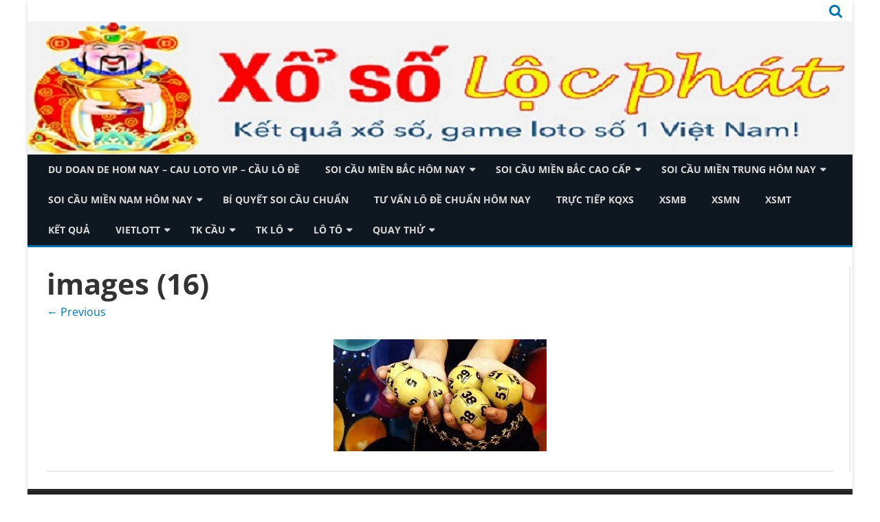

--- FILE ---
content_type: text/html; charset=utf-8
request_url: https://dudoanxsmbdep.com/bong-lo-de-cach-danh-de-dua-vao-bong-am-duong/images-16/
body_size: 7910
content:
<!DOCTYPE html><html lang="vi"><head><meta charset="UTF-8" /><meta name="viewport" content="width=device-width" /><link rel="profile" href="https://gmpg.org/xfn/11" /><link rel="pingback" href="https://dudoanxsmbdep.com/xmlrpc.php" /><meta name='robots' content='index, follow, max-image-preview:large, max-snippet:-1, max-video-preview:-1' /><link type="text/css" media="all" href="https://dudoanxsmbdep.com/wp-content/cache/breeze-minification/css/breeze_3a0c74ece21a242618e32db00e1a85aa.css" rel="stylesheet" /><title>images (16)</title><meta name="description" content="images (16) du doan de hom nay - cau loto vip - c&#7847;u l&ocirc; &#273;&#7873;" /><link rel="canonical" href="https://dudoanxsmbdep.com/bong-lo-de-cach-danh-de-dua-vao-bong-am-duong/images-16/" /><meta property="og:locale" content="vi_VN" /><meta property="og:type" content="article" /><meta property="og:title" content="images (16)" /><meta property="og:description" content="images (16) du doan de hom nay - cau loto vip - c&#7847;u l&ocirc; &#273;&#7873;" /><meta property="og:url" content="https://dudoanxsmbdep.com/bong-lo-de-cach-danh-de-dua-vao-bong-am-duong/images-16/" /><meta property="og:site_name" content="du doan de hom nay - cau loto vip - c&#7847;u l&ocirc; &#273;&#7873;" /><meta property="og:image" content="https://dudoanxsmbdep.com/bong-lo-de-cach-danh-de-dua-vao-bong-am-duong/images-16" /><meta property="og:image:width" content="310" /><meta property="og:image:height" content="163" /><meta property="og:image:type" content="image/jpeg" /><meta name="twitter:card" content="summary_large_image" /> <script type="application/ld+json" class="yoast-schema-graph">{"@context":"https://schema.org","@graph":[{"@type":"WebPage","@id":"https://dudoanxsmbdep.com/bong-lo-de-cach-danh-de-dua-vao-bong-am-duong/images-16/","url":"https://dudoanxsmbdep.com/bong-lo-de-cach-danh-de-dua-vao-bong-am-duong/images-16/","name":"images (16)","isPartOf":{"@id":"https://soicaurongbachkim.top/#website"},"primaryImageOfPage":{"@id":"https://dudoanxsmbdep.com/bong-lo-de-cach-danh-de-dua-vao-bong-am-duong/images-16/#primaryimage"},"image":{"@id":"https://dudoanxsmbdep.com/bong-lo-de-cach-danh-de-dua-vao-bong-am-duong/images-16/#primaryimage"},"thumbnailUrl":"https://dudoanxsmbdep.com/wp-content/uploads/2025/03/images-16.jpg","datePublished":"2025-06-10T09:53:19+00:00","dateModified":"2025-06-10T09:53:19+00:00","description":"images (16) du doan de hom nay - cau loto vip - c&#7847;u l&ocirc; &#273;&#7873;","breadcrumb":{"@id":"https://dudoanxsmbdep.com/bong-lo-de-cach-danh-de-dua-vao-bong-am-duong/images-16/#breadcrumb"},"inLanguage":"vi","potentialAction":[{"@type":"ReadAction","target":["https://dudoanxsmbdep.com/bong-lo-de-cach-danh-de-dua-vao-bong-am-duong/images-16/"]}]},{"@type":"ImageObject","inLanguage":"vi","@id":"https://dudoanxsmbdep.com/bong-lo-de-cach-danh-de-dua-vao-bong-am-duong/images-16/#primaryimage","url":"https://dudoanxsmbdep.com/wp-content/uploads/2025/03/images-16.jpg","contentUrl":"https://dudoanxsmbdep.com/wp-content/uploads/2025/03/images-16.jpg","width":310,"height":163},{"@type":"BreadcrumbList","@id":"https://dudoanxsmbdep.com/bong-lo-de-cach-danh-de-dua-vao-bong-am-duong/images-16/#breadcrumb","itemListElement":[{"@type":"ListItem","position":1,"name":"Home","item":"https://soicaurongbachkim.top/"},{"@type":"ListItem","position":2,"name":"B&oacute;ng L&ocirc; &#272;&#7873; &ndash; C&aacute;ch &#272;&aacute;nh &#272;&#7873; D&#7921;a V&agrave;o B&oacute;ng &Acirc;m D&#432;&#417;ng","item":"https://dudoanxsmbdep.com/bong-lo-de-cach-danh-de-dua-vao-bong-am-duong/"},{"@type":"ListItem","position":3,"name":"images (16)"}]},{"@type":"WebSite","@id":"https://soicaurongbachkim.top/#website","url":"https://soicaurongbachkim.top/","name":"du doan de hom nay - cau loto vip - c&#7847;u l&ocirc; &#273;&#7873;","description":"du doan de hom nay - cau loto vip - c&#7847;u l&ocirc; &#273;&#7873;","potentialAction":[{"@type":"SearchAction","target":{"@type":"EntryPoint","urlTemplate":"https://soicaurongbachkim.top/?s={search_term_string}"},"query-input":"required name=search_term_string"}],"inLanguage":"vi"}]}</script> <link rel='dns-prefetch' href='//fonts.googleapis.com' /><link href='https://fonts.gstatic.com' crossorigin rel='preconnect' /><link rel="alternate" type="application/rss+xml" title="D&ograve;ng th&ocirc;ng tin du doan de hom nay - cau loto vip - c&#7847;u l&ocirc; &#273;&#7873; &raquo;" href="https://dudoanxsmbdep.com/feed/" /><link rel="alternate" type="application/rss+xml" title="D&ograve;ng ph&#7843;n h&#7891;i du doan de hom nay - cau loto vip - c&#7847;u l&ocirc; &#273;&#7873; &raquo;" href="https://dudoanxsmbdep.com/comments/feed/" /> <script type="text/javascript">/*  */
window._wpemojiSettings = {"baseUrl":"https:\/\/s.w.org\/images\/core\/emoji\/14.0.0\/72x72\/","ext":".png","svgUrl":"https:\/\/s.w.org\/images\/core\/emoji\/14.0.0\/svg\/","svgExt":".svg","source":{"concatemoji":"https:\/\/dudoanxsmbdep.com\/wp-includes\/js\/wp-emoji-release.min.js?ver=6.4.7"}};
/*! This file is auto-generated */
!function(i,n){var o,s,e;function c(e){try{var t={supportTests:e,timestamp:(new Date).valueOf()};sessionStorage.setItem(o,JSON.stringify(t))}catch(e){}}function p(e,t,n){e.clearRect(0,0,e.canvas.width,e.canvas.height),e.fillText(t,0,0);var t=new Uint32Array(e.getImageData(0,0,e.canvas.width,e.canvas.height).data),r=(e.clearRect(0,0,e.canvas.width,e.canvas.height),e.fillText(n,0,0),new Uint32Array(e.getImageData(0,0,e.canvas.width,e.canvas.height).data));return t.every(function(e,t){return e===r[t]})}function u(e,t,n){switch(t){case"flag":return n(e,"\ud83c\udff3\ufe0f\u200d\u26a7\ufe0f","\ud83c\udff3\ufe0f\u200b\u26a7\ufe0f")?!1:!n(e,"\ud83c\uddfa\ud83c\uddf3","\ud83c\uddfa\u200b\ud83c\uddf3")&&!n(e,"\ud83c\udff4\udb40\udc67\udb40\udc62\udb40\udc65\udb40\udc6e\udb40\udc67\udb40\udc7f","\ud83c\udff4\u200b\udb40\udc67\u200b\udb40\udc62\u200b\udb40\udc65\u200b\udb40\udc6e\u200b\udb40\udc67\u200b\udb40\udc7f");case"emoji":return!n(e,"\ud83e\udef1\ud83c\udffb\u200d\ud83e\udef2\ud83c\udfff","\ud83e\udef1\ud83c\udffb\u200b\ud83e\udef2\ud83c\udfff")}return!1}function f(e,t,n){var r="undefined"!=typeof WorkerGlobalScope&&self instanceof WorkerGlobalScope?new OffscreenCanvas(300,150):i.createElement("canvas"),a=r.getContext("2d",{willReadFrequently:!0}),o=(a.textBaseline="top",a.font="600 32px Arial",{});return e.forEach(function(e){o[e]=t(a,e,n)}),o}function t(e){var t=i.createElement("script");t.src=e,t.defer=!0,i.head.appendChild(t)}"undefined"!=typeof Promise&&(o="wpEmojiSettingsSupports",s=["flag","emoji"],n.supports={everything:!0,everythingExceptFlag:!0},e=new Promise(function(e){i.addEventListener("DOMContentLoaded",e,{once:!0})}),new Promise(function(t){var n=function(){try{var e=JSON.parse(sessionStorage.getItem(o));if("object"==typeof e&&"number"==typeof e.timestamp&&(new Date).valueOf()<e.timestamp+604800&&"object"==typeof e.supportTests)return e.supportTests}catch(e){}return null}();if(!n){if("undefined"!=typeof Worker&&"undefined"!=typeof OffscreenCanvas&&"undefined"!=typeof URL&&URL.createObjectURL&&"undefined"!=typeof Blob)try{var e="postMessage("+f.toString()+"("+[JSON.stringify(s),u.toString(),p.toString()].join(",")+"));",r=new Blob([e],{type:"text/javascript"}),a=new Worker(URL.createObjectURL(r),{name:"wpTestEmojiSupports"});return void(a.onmessage=function(e){c(n=e.data),a.terminate(),t(n)})}catch(e){}c(n=f(s,u,p))}t(n)}).then(function(e){for(var t in e)n.supports[t]=e[t],n.supports.everything=n.supports.everything&&n.supports[t],"flag"!==t&&(n.supports.everythingExceptFlag=n.supports.everythingExceptFlag&&n.supports[t]);n.supports.everythingExceptFlag=n.supports.everythingExceptFlag&&!n.supports.flag,n.DOMReady=!1,n.readyCallback=function(){n.DOMReady=!0}}).then(function(){return e}).then(function(){var e;n.supports.everything||(n.readyCallback(),(e=n.source||{}).concatemoji?t(e.concatemoji):e.wpemoji&&e.twemoji&&(t(e.twemoji),t(e.wpemoji)))}))}((window,document),window._wpemojiSettings);
/*  */</script> <!--[if lt IE 9]><link rel='stylesheet' id='viomag-ie-css' href='https://dudoanxsmbdep.com/wp-content/themes/viomag/css/ie.css?ver=20121010' type='text/css' media='all' /> <![endif]--><link rel='stylesheet' id='dashicons-css' href='https://dudoanxsmbdep.com/wp-includes/css/dashicons.min.css?ver=6.4.7' type='text/css' media='all' /> <script type="text/javascript" id="breeze-prefetch-js-extra">/*  */
var breeze_prefetch = {"local_url":"https:\/\/dudoanxsmbdep.com","ignore_remote_prefetch":"1","ignore_list":["\/","\/page\/(.)","\/wp-admin\/"]};
/*  */</script> <script type="text/javascript" src="https://dudoanxsmbdep.com/wp-content/plugins/breeze/assets/js/js-front-end/breeze-prefetch-links.min.js?ver=2.1.6" id="breeze-prefetch-js"></script> <script type="text/javascript" src="https://dudoanxsmbdep.com/wp-includes/js/jquery/jquery.min.js?ver=3.7.1" id="jquery-core-js"></script> <script type="text/javascript" src="https://dudoanxsmbdep.com/wp-includes/js/jquery/jquery-migrate.min.js?ver=3.4.1" id="jquery-migrate-js"></script> <link rel="https://api.w.org/" href="https://dudoanxsmbdep.com/wp-json/" /><link rel="alternate" type="application/json" href="https://dudoanxsmbdep.com/wp-json/wp/v2/media/18366" /><link rel="EditURI" type="application/rsd+xml" title="RSD" href="https://dudoanxsmbdep.com/xmlrpc.php?rsd" /><meta name="generator" content="WordPress 6.4.7" /><link rel='shortlink' href='https://dudoanxsmbdep.com/?p=18366' /><link rel="alternate" type="application/json+oembed" href="https://dudoanxsmbdep.com/wp-json/oembed/1.0/embed?url=https%3A%2F%2Fdudoanxsmbdep.com%2Fbong-lo-de-cach-danh-de-dua-vao-bong-am-duong%2Fimages-16%2F" /><link rel="alternate" type="text/xml+oembed" href="https://dudoanxsmbdep.com/wp-json/oembed/1.0/embed?url=https%3A%2F%2Fdudoanxsmbdep.com%2Fbong-lo-de-cach-danh-de-dua-vao-bong-am-duong%2Fimages-16%2F&#038;format=xml" /> <script async src="https://dudoanxsmbdep.com/wp-content/uploads/breeze/google/gtag.js?id=G-Q939EFJYFJ"></script> <script>window.dataLayer = window.dataLayer || [];
			function gtag(){dataLayer.push(arguments);}
			gtag('js', new Date());
			gtag('config', 'G-Q939EFJYFJ');</script> <link rel="icon" href="https://dudoanxsmbdep.com/wp-content/uploads/2025/03/512x512-185x185-150x150.png" sizes="32x32" /><link rel="icon" href="https://dudoanxsmbdep.com/wp-content/uploads/2025/03/512x512-185x185.png" sizes="192x192" /><link rel="apple-touch-icon" href="https://dudoanxsmbdep.com/wp-content/uploads/2025/03/512x512-185x185.png" /><meta name="msapplication-TileImage" content="https://dudoanxsmbdep.com/wp-content/uploads/2025/03/512x512-185x185.png" /></head><body class="attachment attachment-template-default single single-attachment postid-18366 attachmentid-18366 attachment-jpeg custom-background-white custom-font-enabled single-author"><div id="page" class="hfeed site"><header id="masthead" class="site-header" role="banner"><div class="top-bar"><div class="boton-menu-movil"><i class="fa fa-align-justify"></i></div><div class="top-bar-custom-text"></div><div class="toggle-search"><i class="fa fa-search"></i></div><div class="social-icon-wrapper"><div class="top-bar-iconos-sociales"></div></div></div><div class="wrapper-search-top-bar"><div class="search-top-bar"><div><form method="get" id="searchform-toggle" action="https://dudoanxsmbdep.com/"> <label for="s" class="assistive-text">Search</label> <input type="search" class="txt-search" name="s" id="s"  placeholder="Search..." /> <input type="submit" name="submit" id="btn-search" value="Search" /></form></div></div></div><div style="position:relative"><div id="menu-movil"><div class="search-form-movil"><form method="get" id="searchform-movil" action="https://dudoanxsmbdep.com/"> <label for="s" class="assistive-text">Search</label> <input type="search" class="txt-search-movil" placeholder="Search..." name="s" id="sm" /> <input type="submit" name="submit" id="btn-search-movil" value="Search" /></form></div><div class="menu-movil-enlaces"><div class="menu-memu-container"><ul id="menu-memu" class="nav-menu"><li id="menu-item-16693" class="menu-item menu-item-type-post_type menu-item-object-page menu-item-home menu-item-16693"><a href="https://dudoanxsmbdep.com/trang-chu/">du doan de hom nay &ndash; cau loto vip &ndash; c&#7847;u l&ocirc; &#273;&#7873;</a></li><li id="menu-item-17259" class="menu-item menu-item-type-taxonomy menu-item-object-category menu-item-has-children menu-item-17259"><a href="https://dudoanxsmbdep.com/soi-cau-mien-bac-hom-nay/">Soi c&acirc;&#768;u mi&ecirc;&#768;n b&#259;&#769;c h&ocirc;m nay</a><ul class="sub-menu"><li id="menu-item-16937" class="menu-item menu-item-type-post_type menu-item-object-page menu-item-16937"><a href="https://dudoanxsmbdep.com/chuyen-gia-tu-van-bach-thu-lo-2-nhay-vip-mien-bac/">chuy&ecirc;n gia t&#432; v&#7845;n b&#7841;ch th&#7911; l&ocirc; 2 nh&aacute;y v&iacute;p mi&#7873;n b&#7855;c</a></li><li id="menu-item-16694" class="menu-item menu-item-type-post_type menu-item-object-page menu-item-16694"><a href="https://dudoanxsmbdep.com/chuyen-gia-tu-van-ba-cang-vip-mien-bac/">chuy&ecirc;n gia t&#432; v&#7845;n ba c&agrave;ng v&iacute;p mi&#7873;n b&#7855;c</a></li><li id="menu-item-16695" class="menu-item menu-item-type-post_type menu-item-object-page menu-item-16695"><a href="https://dudoanxsmbdep.com/chuyen-gia-tu-van-bach-thu-de-mien-bac/">chuy&ecirc;n gia t&#432; v&#7845;n b&#7841;ch th&#7911; &#273;&#7873; mi&#7873;n b&#7855;c</a></li><li id="menu-item-16696" class="menu-item menu-item-type-post_type menu-item-object-page menu-item-16696"><a href="https://dudoanxsmbdep.com/chuyen-gia-tu-van-bach-thu-lo-kep-mien-bac/">chuy&ecirc;n gia t&#432; v&#7845;n b&#7841;ch th&#7911; l&ocirc; k&eacute;p mi&#7873;n b&#7855;c</a></li><li id="menu-item-16697" class="menu-item menu-item-type-post_type menu-item-object-page menu-item-16697"><a href="https://dudoanxsmbdep.com/chuyen-gia-tu-van-bach-thu-lo-mien-bac/">chuy&ecirc;n gia t&#432; v&#7845;n b&#7841;ch th&#7911; l&ocirc; mi&#7873;n b&#7855;c</a></li><li id="menu-item-16700" class="menu-item menu-item-type-post_type menu-item-object-page menu-item-16700"><a href="https://dudoanxsmbdep.com/chuyen-gia-tu-van-cap-3-cang-vip-mien-bac/">chuy&ecirc;n gia t&#432; v&#7845;n c&#7863;p 3 c&agrave;ng v&iacute;p mi&#7873;n b&#7855;c</a></li><li id="menu-item-16703" class="menu-item menu-item-type-post_type menu-item-object-page menu-item-16703"><a href="https://dudoanxsmbdep.com/chuyen-gia-tu-van-dan-de-4-con-mien-bac/">chuy&ecirc;n gia t&#432; v&#7845;n d&agrave;n &#273;&#7873; 4 con mi&#7873;n b&#7855;c</a></li><li id="menu-item-17113" class="menu-item menu-item-type-post_type menu-item-object-page menu-item-17113"><a href="https://dudoanxsmbdep.com/chuyen-gia-tu-van-dan-de-6-con-mien-bac/">chuy&ecirc;n gia t&#432; v&#7845;n d&agrave;n &#273;&#7873; 6 con mi&#7873;n b&#7855;c</a></li><li id="menu-item-17112" class="menu-item menu-item-type-post_type menu-item-object-page menu-item-17112"><a href="https://dudoanxsmbdep.com/chuyen-gia-tu-van-dan-de-8-con-mien-bac/">chuy&ecirc;n gia t&#432; v&#7845;n d&agrave;n &#273;&#7873; 8 con mi&#7873;n b&#7855;c</a></li><li id="menu-item-17111" class="menu-item menu-item-type-post_type menu-item-object-page menu-item-17111"><a href="https://dudoanxsmbdep.com/chuyen-gia-tu-van-dan-de-10-con-mien-bac/">chuy&ecirc;n gia t&#432; v&#7845;n d&agrave;n &#273;&#7873; 10 con mi&#7873;n b&#7855;c</a></li><li id="menu-item-16704" class="menu-item menu-item-type-post_type menu-item-object-page menu-item-16704"><a href="https://dudoanxsmbdep.com/chuyen-gia-tu-van-dan-de-dau-duoi-mien-bac/">chuy&ecirc;n gia t&#432; v&#7845;n d&agrave;n &#273;&#7873; &#273;&#7847;u &#273;u&ocirc;i mi&#7873;n b&#7855;c</a></li><li id="menu-item-16705" class="menu-item menu-item-type-post_type menu-item-object-page menu-item-16705"><a href="https://dudoanxsmbdep.com/chuyen-gia-tu-van-dan-lo-10-con-mien-bac/">chuy&ecirc;n gia t&#432; v&#7845;n d&agrave;n l&ocirc; 10 con mi&#7873;n b&#7855;c</a></li><li id="menu-item-16706" class="menu-item menu-item-type-post_type menu-item-object-page menu-item-16706"><a href="https://dudoanxsmbdep.com/chuyen-gia-tu-van-dan-lo-4-con-mien-bac/">chuy&ecirc;n gia t&#432; v&#7845;n d&agrave;n l&ocirc; 4 con mi&#7873;n b&#7855;c</a></li></ul></li><li id="menu-item-17258" class="menu-item menu-item-type-taxonomy menu-item-object-category menu-item-has-children menu-item-17258"><a href="https://dudoanxsmbdep.com/soi-cau-mien-bac-cao-cap/">Soi c&acirc;&#768;u mi&ecirc;&#768;n b&#259;&#769;c cao c&acirc;&#769;p</a><ul class="sub-menu"><li id="menu-item-16707" class="menu-item menu-item-type-post_type menu-item-object-page menu-item-16707"><a href="https://dudoanxsmbdep.com/chuyen-gia-tu-van-dan-lo-6-con-mien-bac/">chuy&ecirc;n gia t&#432; v&#7845;n d&agrave;n l&ocirc; 6 con mi&#7873;n b&#7855;c</a></li><li id="menu-item-16708" class="menu-item menu-item-type-post_type menu-item-object-page menu-item-16708"><a href="https://dudoanxsmbdep.com/chuyen-gia-tu-van-dan-lo-8-con-mien-bac/">chuy&ecirc;n gia t&#432; v&#7845;n d&agrave;n l&ocirc; 8 con mi&#7873;n b&#7855;c</a></li><li id="menu-item-16715" class="menu-item menu-item-type-post_type menu-item-object-page menu-item-16715"><a href="https://dudoanxsmbdep.com/chuyen-gia-tu-van-lo-xien-2-mien-bac/">chuy&ecirc;n gia t&#432; v&#7845;n l&ocirc; xi&ecirc;n 2 mi&#7873;n b&#7855;c</a></li><li id="menu-item-16716" class="menu-item menu-item-type-post_type menu-item-object-page menu-item-16716"><a href="https://dudoanxsmbdep.com/chuyen-gia-tu-van-lo-xien-3-mien-bac/">chuy&ecirc;n gia t&#432; v&#7845;n l&ocirc; xi&ecirc;n 3 mi&#7873;n b&#7855;c</a></li><li id="menu-item-16717" class="menu-item menu-item-type-post_type menu-item-object-page menu-item-16717"><a href="https://dudoanxsmbdep.com/chuyen-gia-tu-van-lo-xien-4-mien-bac/">chuy&ecirc;n gia t&#432; v&#7845;n l&ocirc; xi&ecirc;n 4 mi&#7873;n b&#7855;c</a></li><li id="menu-item-16722" class="menu-item menu-item-type-post_type menu-item-object-page menu-item-16722"><a href="https://dudoanxsmbdep.com/chuyen-gia-tu-van-song-thu-de-mien-bac/">chuy&ecirc;n gia t&#432; v&#7845;n song th&#7911; &#273;&#7873; mi&#7873;n b&#7855;c</a></li><li id="menu-item-16723" class="menu-item menu-item-type-post_type menu-item-object-page menu-item-16723"><a href="https://dudoanxsmbdep.com/chuyen-gia-tu-van-song-thu-lo-kep-mien-bac/">chuy&ecirc;n gia t&#432; v&#7845;n song th&#7911; l&ocirc; k&eacute;p mi&#7873;n b&#7855;c</a></li><li id="menu-item-16724" class="menu-item menu-item-type-post_type menu-item-object-page menu-item-16724"><a href="https://dudoanxsmbdep.com/chuyen-gia-tu-van-song-thu-lo-mien-bac/">chuy&ecirc;n gia t&#432; v&#7845;n song th&#7911; l&ocirc; mi&#7873;n b&#7855;c</a></li></ul></li><li id="menu-item-17261" class="menu-item menu-item-type-taxonomy menu-item-object-category menu-item-has-children menu-item-17261"><a href="https://dudoanxsmbdep.com/soi-cau-mien-trung-hom-nay/">Soi c&acirc;&#768;u mi&ecirc;&#768;n trung h&ocirc;m nay</a><ul class="sub-menu"><li id="menu-item-16699" class="menu-item menu-item-type-post_type menu-item-object-page menu-item-16699"><a href="https://dudoanxsmbdep.com/chuyen-gia-tu-van-bao-lo-mien-trung/">chuy&ecirc;n gia t&#432; v&#7845;n bao l&ocirc; mi&#7873;n trung</a></li><li id="menu-item-16702" class="menu-item menu-item-type-post_type menu-item-object-page menu-item-16702"><a href="https://dudoanxsmbdep.com/chuyen-gia-tu-van-cap-xiu-chu-mien-trung/">chuy&ecirc;n gia t&#432; v&#7845;n c&#7863;p x&iacute;u ch&#7911; mi&#7873;n trung</a></li><li id="menu-item-16710" class="menu-item menu-item-type-post_type menu-item-object-page menu-item-16710"><a href="https://dudoanxsmbdep.com/chuyen-gia-tu-van-dac-biet-mien-trung/">chuy&ecirc;n gia t&#432; v&#7845;n &#273;&#7863;c bi&#7879;t mi&#7873;n trung</a></li><li id="menu-item-16712" class="menu-item menu-item-type-post_type menu-item-object-page menu-item-16712"><a href="https://dudoanxsmbdep.com/chuyen-gia-tu-van-giai-tam-mien-trung/">chuy&ecirc;n gia t&#432; v&#7845;n gi&#7843;i t&aacute;m mi&#7873;n trung</a></li><li id="menu-item-16714" class="menu-item menu-item-type-post_type menu-item-object-page menu-item-16714"><a href="https://dudoanxsmbdep.com/chuyen-gia-tu-van-lo-3-mien-trung/">chuy&ecirc;n gia t&#432; v&#7845;n l&ocirc; 3 s&#7889; mi&#7873;n trung</a></li><li id="menu-item-16719" class="menu-item menu-item-type-post_type menu-item-object-page menu-item-16719"><a href="https://dudoanxsmbdep.com/chuyen-gia-tu-van-dau-duoi-giai-8-mien-trung/">chuy&ecirc;n gia t&#432; v&#7845;n s&#7899; &#273;&#7847;u &#273;u&ocirc;i gi&#7843;i 8 mi&#7873;n trung</a></li><li id="menu-item-16721" class="menu-item menu-item-type-post_type menu-item-object-page menu-item-16721"><a href="https://dudoanxsmbdep.com/chuyen-gia-tu-van-dau-duoi-giai-dac-biet-mien-trung/">chuy&ecirc;n gia ch&#7889;t s&#7899; &#273;&#7847;u &#273;u&ocirc;i gi&#7843;i &#273;&#7863;c bi&#7879;t mi&#7873;n trung</a></li><li id="menu-item-16726" class="menu-item menu-item-type-post_type menu-item-object-page menu-item-16726"><a href="https://dudoanxsmbdep.com/chuyen-gia-tu-van-song-thu-lo-mien-trung/">chuy&ecirc;n gia t&#432; v&#7845;n song th&#7911; l&ocirc; mi&#7873;n trung</a></li><li id="menu-item-16728" class="menu-item menu-item-type-post_type menu-item-object-page menu-item-16728"><a href="https://dudoanxsmbdep.com/chuyen-gia-tu-van-xiu-chu-mien-trung/">chuy&ecirc;n gia t&#432; v&#7845;n x&iacute;u ch&#7911; mi&#7873;n trung</a></li></ul></li><li id="menu-item-17260" class="menu-item menu-item-type-taxonomy menu-item-object-category menu-item-has-children menu-item-17260"><a href="https://dudoanxsmbdep.com/soi-cau-mien-nam-hom-nay/">Soi c&acirc;&#768;u mi&ecirc;&#768;n nam h&ocirc;m nay</a><ul class="sub-menu"><li id="menu-item-16698" class="menu-item menu-item-type-post_type menu-item-object-page menu-item-16698"><a href="https://dudoanxsmbdep.com/chuyen-gia-tu-van-bao-lo-mien-nam/">chuy&ecirc;n gia t&#432; v&#7845;n bao l&ocirc; mi&#7873;n nam</a></li><li id="menu-item-16701" class="menu-item menu-item-type-post_type menu-item-object-page menu-item-16701"><a href="https://dudoanxsmbdep.com/chuyen-gia-tu-van-cap-xiu-chu-mien-nam/">chuy&ecirc;n gia t&#432; v&#7845;n c&#7863;p x&iacute;u ch&#7911; mi&#7873;n nam</a></li><li id="menu-item-16709" class="menu-item menu-item-type-post_type menu-item-object-page menu-item-16709"><a href="https://dudoanxsmbdep.com/chuyen-gia-tu-van-dac-biet-mien-nam/">chuy&ecirc;n gia t&#432; v&#7845;n &#273;&#7863;c bi&#7879;t mi&#7873;n nam</a></li><li id="menu-item-16711" class="menu-item menu-item-type-post_type menu-item-object-page menu-item-16711"><a href="https://dudoanxsmbdep.com/chuyen-gia-tu-van-giai-tam-mien-nam/">chuy&ecirc;n gia t&#432; v&#7845;n gi&#7843;i t&aacute;m mi&#7873;n nam</a></li><li id="menu-item-16713" class="menu-item menu-item-type-post_type menu-item-object-page menu-item-16713"><a href="https://dudoanxsmbdep.com/chuyen-gia-tu-van-lo-3-mien-nam/">chuy&ecirc;n gia t&#432; v&#7845;n l&ocirc; 3 s&#7889; mi&#7873;n nam</a></li><li id="menu-item-16718" class="menu-item menu-item-type-post_type menu-item-object-page menu-item-16718"><a href="https://dudoanxsmbdep.com/chuyen-gia-tu-van-dau-duoi-giai-8-mien-nam/">chuy&ecirc;n gia t&#432; v&#7845;n s&#7899; &#273;&#7847;u &#273;u&ocirc;i gi&#7843;i 8 mi&#7873;n nam</a></li><li id="menu-item-16720" class="menu-item menu-item-type-post_type menu-item-object-page menu-item-16720"><a href="https://dudoanxsmbdep.com/chuyen-gia-tu-van-dau-duoi-giai-dac-biet-mien-nam/">chuy&ecirc;n gia ch&#7889;t s&#7899; &#273;&#7847;u &#273;u&ocirc;i gi&#7843;i &#273;&#7863;c bi&#7879;t mi&#7873;n nam</a></li><li id="menu-item-16725" class="menu-item menu-item-type-post_type menu-item-object-page menu-item-16725"><a href="https://dudoanxsmbdep.com/chuyen-gia-tu-van-song-thu-lo-mien-nam/">chuy&ecirc;n gia t&#432; v&#7845;n song th&#7911; l&ocirc; mi&#7873;n nam</a></li><li id="menu-item-16727" class="menu-item menu-item-type-post_type menu-item-object-page menu-item-16727"><a href="https://dudoanxsmbdep.com/chuyen-gia-tu-van-xiu-chu-mien-chuyen-gia/">chuy&ecirc;n gia t&#432; v&#7845;n x&iacute;u ch&#7911; mi&#7873;n nam</a></li></ul></li><li id="menu-item-17257" class="menu-item menu-item-type-taxonomy menu-item-object-category menu-item-17257"><a href="https://dudoanxsmbdep.com/bi-quyet-soi-cau-chua%cc%89n/">Bi&#769; quy&ecirc;&#769;t soi c&acirc;&#768;u chu&acirc;&#777;n</a></li><li id="menu-item-17262" class="menu-item menu-item-type-taxonomy menu-item-object-category menu-item-17262"><a href="https://dudoanxsmbdep.com/tu-van-lo-de-chua%cc%89n-hom-nay/">T&#432; v&acirc;&#769;n l&ocirc; &#273;&ecirc;&#768; chu&acirc;&#777;n h&ocirc;m nay</a></li><li id="menu-item-16918" class="menu-item menu-item-type-post_type menu-item-object-post menu-item-16918"><a href="https://dudoanxsmbdep.com/truc-tiep-kqxs/">TR&#7920;C TI&#7870;P KQXS</a></li><li id="menu-item-18269" class="menu-item menu-item-type-post_type menu-item-object-post menu-item-18269"><a href="https://dudoanxsmbdep.com/xsmb-soi-cau-truc-tiep-mien-bac/">XSMB</a></li><li id="menu-item-18266" class="menu-item menu-item-type-post_type menu-item-object-post menu-item-18266"><a href="https://dudoanxsmbdep.com/xsmn-xo-so-mien-nam-truc-tiep-ket-qua-mien-nam-hom-nay/">XSMN</a></li><li id="menu-item-18267" class="menu-item menu-item-type-post_type menu-item-object-post menu-item-18267"><a href="https://dudoanxsmbdep.com/xsmt-ket-qua-mien-trung/">XSMT</a></li><li id="menu-item-18268" class="menu-item menu-item-type-post_type menu-item-object-post menu-item-18268"><a href="https://dudoanxsmbdep.com/kqxs-ket-qua-xo-so-3-mien-an-chac/">K&#7871;t qu&#7843;</a></li><li id="menu-item-18270" class="menu-item menu-item-type-post_type menu-item-object-post menu-item-has-children menu-item-18270"><a href="https://dudoanxsmbdep.com/vietlott-ket-qua-xo-so-vietlott-chac-chan/">Vietlott</a><ul class="sub-menu"><li id="menu-item-18271" class="menu-item menu-item-type-post_type menu-item-object-post menu-item-18271"><a href="https://dudoanxsmbdep.com/vietlott-ket-qua-xo-so-vietlott-chac-chan/">X&#7893; S&#7889; Vietlott</a></li><li id="menu-item-18272" class="menu-item menu-item-type-post_type menu-item-object-post menu-item-18272"><a href="https://dudoanxsmbdep.com/xs-mega-ket-qua-xs-mega-6-45/">XS Mega 6/45</a></li><li id="menu-item-18273" class="menu-item menu-item-type-post_type menu-item-object-post menu-item-18273"><a href="https://dudoanxsmbdep.com/xo-so-max-4d-truc-tiep-soi-cau/">XS Max 4D</a></li><li id="menu-item-18274" class="menu-item menu-item-type-post_type menu-item-object-post menu-item-18274"><a href="https://dudoanxsmbdep.com/xs-power-ket-qua-xs-power-6-55-hom-nay-truc-tiep/">Power 6/55</a></li><li id="menu-item-18275" class="menu-item menu-item-type-post_type menu-item-object-post menu-item-18275"><a href="https://dudoanxsmbdep.com/ket-qua-xo-so-max-3d-3-mien-hom-nay/">XS Max 3D</a></li></ul></li><li id="menu-item-18276" class="menu-item menu-item-type-post_type menu-item-object-post menu-item-has-children menu-item-18276"><a href="https://dudoanxsmbdep.com/soi-cau-bach-thu-truc-tiep-soi-cau-xsmb/">TK C&#7847;u</a><ul class="sub-menu"><li id="menu-item-18277" class="menu-item menu-item-type-post_type menu-item-object-post menu-item-18277"><a href="https://dudoanxsmbdep.com/soi-cau-bach-thu-truc-tiep-soi-cau-xsmb/">TK C&#7847;u B&#7841;ch th&#7911; (MB</a></li><li id="menu-item-18278" class="menu-item menu-item-type-post_type menu-item-object-post menu-item-18278"><a href="https://dudoanxsmbdep.com/cau-lat-lien-tuc-mb-chac-an/">L&#7853;t li&ecirc;n t&#7909;c (MB)</a></li><li id="menu-item-18279" class="menu-item menu-item-type-post_type menu-item-object-post menu-item-18279"><a href="https://dudoanxsmbdep.com/truc-tiep-soi-cau-ve-ca-cap-mb-hom-nay/">V&#7873; c&#7843; c&#7863;p (MB)</a></li><li id="menu-item-18280" class="menu-item menu-item-type-post_type menu-item-object-post menu-item-18280"><a href="https://dudoanxsmbdep.com/soi-cau-ve-nhieu-nhay/">V&#7873; nhi&#7873;u nh&aacute;y (MB)</a></li><li id="menu-item-18281" class="menu-item menu-item-type-post_type menu-item-object-post menu-item-18281"><a href="https://dudoanxsmbdep.com/soi-cau-mien-nam-hom-nay-chuan/">C&#7847;u mi&#7873;n Nam</a></li><li id="menu-item-18282" class="menu-item menu-item-type-post_type menu-item-object-post menu-item-18282"><a href="https://dudoanxsmbdep.com/cau-mien-trung-30-ngay-lien-tuc/">C&#7847;u mi&#7873;n Trung</a></li></ul></li><li id="menu-item-18283" class="menu-item menu-item-type-post_type menu-item-object-post menu-item-has-children menu-item-18283"><a href="https://dudoanxsmbdep.com/thong-ke-lo-gan-xsmb-day-du/">TK L&ocirc;</a><ul class="sub-menu"><li id="menu-item-18284" class="menu-item menu-item-type-post_type menu-item-object-post menu-item-18284"><a href="https://dudoanxsmbdep.com/thong-ke-lo-gan-xsmb-day-du/">L&ocirc; gan</a></li><li id="menu-item-18285" class="menu-item menu-item-type-post_type menu-item-object-post menu-item-18285"><a href="https://dudoanxsmbdep.com/thong-ke-lo-xien-234-day-du-chuan/">L&ocirc; xi&ecirc;n</a></li><li id="menu-item-18286" class="menu-item menu-item-type-post_type menu-item-object-post menu-item-18286"><a href="https://dudoanxsmbdep.com/thong-ke-lo-kep-chac-chan-day-du/">L&ocirc; k&eacute;p</a></li><li id="menu-item-18287" class="menu-item menu-item-type-post_type menu-item-object-post menu-item-18287"><a href="https://dudoanxsmbdep.com/thong-ke-theo-dau-chuan/">TK &#273;&#7847;u</a></li><li id="menu-item-18288" class="menu-item menu-item-type-post_type menu-item-object-post menu-item-18288"><a href="https://dudoanxsmbdep.com/thong-ke-truc-tiep-duoi-day-du-chuan/">TK &#273;u&ocirc;i</a></li><li id="menu-item-18289" class="menu-item menu-item-type-post_type menu-item-object-post menu-item-18289"><a href="https://dudoanxsmbdep.com/thong-ke-giai-dac-biet-soi-cau-3-mien/">TK gi&#7843;i &#273;&#7863;c bi&#7879;t</a></li><li id="menu-item-18290" class="menu-item menu-item-type-post_type menu-item-object-post menu-item-18290"><a href="https://dudoanxsmbdep.com/thong-ke-tan-xuat-hien-nhieu-nhat-trong-thang/">TK l&#7847;n xu&#7845;t hi&#7879;n</a></li><li id="menu-item-18291" class="menu-item menu-item-type-post_type menu-item-object-post menu-item-18291"><a href="https://dudoanxsmbdep.com/thong-ke-00-99-day-du-chuan-nhat-trong-thang/">TK 00-99</a></li></ul></li><li id="menu-item-18292" class="menu-item menu-item-type-post_type menu-item-object-post menu-item-has-children menu-item-18292"><a href="https://dudoanxsmbdep.com/soi-ket-qua-lo-to-mien-bac-30-ngay/">L&ocirc; T&ocirc;</a><ul class="sub-menu"><li id="menu-item-18293" class="menu-item menu-item-type-post_type menu-item-object-post menu-item-18293"><a href="https://dudoanxsmbdep.com/soi-ket-qua-lo-to-mien-bac-30-ngay/">L&ocirc; t&ocirc; mi&#7873;n B&#7855;c</a></li><li id="menu-item-18294" class="menu-item menu-item-type-post_type menu-item-object-post menu-item-18294"><a href="https://dudoanxsmbdep.com/soi-ket-qua-lo-to-mien-nam-chuan-hang-thang/">L&ocirc; t&ocirc; mi&#7873;n Nam</a></li><li id="menu-item-18295" class="menu-item menu-item-type-post_type menu-item-object-post menu-item-18295"><a href="https://dudoanxsmbdep.com/lo-to-mien-trung-chuan-quanh-nam/">L&ocirc; t&ocirc; mi&#7873;n Trung</a></li></ul></li><li id="menu-item-18296" class="menu-item menu-item-type-post_type menu-item-object-post menu-item-has-children menu-item-18296"><a href="https://dudoanxsmbdep.com/truc-tiep-quay-thu-xo-so-3-mien/">Quay th&#7917;</a><ul class="sub-menu"><li id="menu-item-18297" class="menu-item menu-item-type-post_type menu-item-object-post menu-item-18297"><a href="https://dudoanxsmbdep.com/truc-tiep-quay-thu-xo-so-mien-bac-lay-may/">Quay th&#7917; XSMB</a></li><li id="menu-item-18298" class="menu-item menu-item-type-post_type menu-item-object-post menu-item-18298"><a href="https://dudoanxsmbdep.com/quay-thu-xo-so-mien-trung-lay-hen/">Quay th&#7917; XSMT</a></li><li id="menu-item-18299" class="menu-item menu-item-type-post_type menu-item-object-post menu-item-18299"><a href="https://dudoanxsmbdep.com/quay-thu-xo-so-mien-nam-hom-nay/">Quay th&#7917; XSMN</a></li></ul></li></ul></div></div></div></div><div class="image-header-wrapper"> <a href="https://dudoanxsmbdep.com/"><img loading="lazy" src="https://naydanhlogi.com/wp-content/uploads/2025/08/3433444.jpg" class="header-image" width="1200" height="193" alt="du doan de hom nay &#8211; cau loto vip &#8211; c&#7847;u l&ocirc; &#273;&#7873;" /></a></div><nav id="site-navigation" class="main-navigation menu-line-bottom" role="navigation"> <a class="assistive-text" href="#content" title="Skip to content">Skip to content</a><div class="menu-memu-container"><ul id="menu-memu-1" class="nav-menu"><li class="menu-item menu-item-type-post_type menu-item-object-page menu-item-home menu-item-16693"><a href="https://dudoanxsmbdep.com/trang-chu/">du doan de hom nay &ndash; cau loto vip &ndash; c&#7847;u l&ocirc; &#273;&#7873;</a></li><li class="menu-item menu-item-type-taxonomy menu-item-object-category menu-item-has-children menu-item-17259"><a href="https://dudoanxsmbdep.com/soi-cau-mien-bac-hom-nay/">Soi c&acirc;&#768;u mi&ecirc;&#768;n b&#259;&#769;c h&ocirc;m nay</a><ul class="sub-menu"><li class="menu-item menu-item-type-post_type menu-item-object-page menu-item-16937"><a href="https://dudoanxsmbdep.com/chuyen-gia-tu-van-bach-thu-lo-2-nhay-vip-mien-bac/">chuy&ecirc;n gia t&#432; v&#7845;n b&#7841;ch th&#7911; l&ocirc; 2 nh&aacute;y v&iacute;p mi&#7873;n b&#7855;c</a></li><li class="menu-item menu-item-type-post_type menu-item-object-page menu-item-16694"><a href="https://dudoanxsmbdep.com/chuyen-gia-tu-van-ba-cang-vip-mien-bac/">chuy&ecirc;n gia t&#432; v&#7845;n ba c&agrave;ng v&iacute;p mi&#7873;n b&#7855;c</a></li><li class="menu-item menu-item-type-post_type menu-item-object-page menu-item-16695"><a href="https://dudoanxsmbdep.com/chuyen-gia-tu-van-bach-thu-de-mien-bac/">chuy&ecirc;n gia t&#432; v&#7845;n b&#7841;ch th&#7911; &#273;&#7873; mi&#7873;n b&#7855;c</a></li><li class="menu-item menu-item-type-post_type menu-item-object-page menu-item-16696"><a href="https://dudoanxsmbdep.com/chuyen-gia-tu-van-bach-thu-lo-kep-mien-bac/">chuy&ecirc;n gia t&#432; v&#7845;n b&#7841;ch th&#7911; l&ocirc; k&eacute;p mi&#7873;n b&#7855;c</a></li><li class="menu-item menu-item-type-post_type menu-item-object-page menu-item-16697"><a href="https://dudoanxsmbdep.com/chuyen-gia-tu-van-bach-thu-lo-mien-bac/">chuy&ecirc;n gia t&#432; v&#7845;n b&#7841;ch th&#7911; l&ocirc; mi&#7873;n b&#7855;c</a></li><li class="menu-item menu-item-type-post_type menu-item-object-page menu-item-16700"><a href="https://dudoanxsmbdep.com/chuyen-gia-tu-van-cap-3-cang-vip-mien-bac/">chuy&ecirc;n gia t&#432; v&#7845;n c&#7863;p 3 c&agrave;ng v&iacute;p mi&#7873;n b&#7855;c</a></li><li class="menu-item menu-item-type-post_type menu-item-object-page menu-item-16703"><a href="https://dudoanxsmbdep.com/chuyen-gia-tu-van-dan-de-4-con-mien-bac/">chuy&ecirc;n gia t&#432; v&#7845;n d&agrave;n &#273;&#7873; 4 con mi&#7873;n b&#7855;c</a></li><li class="menu-item menu-item-type-post_type menu-item-object-page menu-item-17113"><a href="https://dudoanxsmbdep.com/chuyen-gia-tu-van-dan-de-6-con-mien-bac/">chuy&ecirc;n gia t&#432; v&#7845;n d&agrave;n &#273;&#7873; 6 con mi&#7873;n b&#7855;c</a></li><li class="menu-item menu-item-type-post_type menu-item-object-page menu-item-17112"><a href="https://dudoanxsmbdep.com/chuyen-gia-tu-van-dan-de-8-con-mien-bac/">chuy&ecirc;n gia t&#432; v&#7845;n d&agrave;n &#273;&#7873; 8 con mi&#7873;n b&#7855;c</a></li><li class="menu-item menu-item-type-post_type menu-item-object-page menu-item-17111"><a href="https://dudoanxsmbdep.com/chuyen-gia-tu-van-dan-de-10-con-mien-bac/">chuy&ecirc;n gia t&#432; v&#7845;n d&agrave;n &#273;&#7873; 10 con mi&#7873;n b&#7855;c</a></li><li class="menu-item menu-item-type-post_type menu-item-object-page menu-item-16704"><a href="https://dudoanxsmbdep.com/chuyen-gia-tu-van-dan-de-dau-duoi-mien-bac/">chuy&ecirc;n gia t&#432; v&#7845;n d&agrave;n &#273;&#7873; &#273;&#7847;u &#273;u&ocirc;i mi&#7873;n b&#7855;c</a></li><li class="menu-item menu-item-type-post_type menu-item-object-page menu-item-16705"><a href="https://dudoanxsmbdep.com/chuyen-gia-tu-van-dan-lo-10-con-mien-bac/">chuy&ecirc;n gia t&#432; v&#7845;n d&agrave;n l&ocirc; 10 con mi&#7873;n b&#7855;c</a></li><li class="menu-item menu-item-type-post_type menu-item-object-page menu-item-16706"><a href="https://dudoanxsmbdep.com/chuyen-gia-tu-van-dan-lo-4-con-mien-bac/">chuy&ecirc;n gia t&#432; v&#7845;n d&agrave;n l&ocirc; 4 con mi&#7873;n b&#7855;c</a></li></ul></li><li class="menu-item menu-item-type-taxonomy menu-item-object-category menu-item-has-children menu-item-17258"><a href="https://dudoanxsmbdep.com/soi-cau-mien-bac-cao-cap/">Soi c&acirc;&#768;u mi&ecirc;&#768;n b&#259;&#769;c cao c&acirc;&#769;p</a><ul class="sub-menu"><li class="menu-item menu-item-type-post_type menu-item-object-page menu-item-16707"><a href="https://dudoanxsmbdep.com/chuyen-gia-tu-van-dan-lo-6-con-mien-bac/">chuy&ecirc;n gia t&#432; v&#7845;n d&agrave;n l&ocirc; 6 con mi&#7873;n b&#7855;c</a></li><li class="menu-item menu-item-type-post_type menu-item-object-page menu-item-16708"><a href="https://dudoanxsmbdep.com/chuyen-gia-tu-van-dan-lo-8-con-mien-bac/">chuy&ecirc;n gia t&#432; v&#7845;n d&agrave;n l&ocirc; 8 con mi&#7873;n b&#7855;c</a></li><li class="menu-item menu-item-type-post_type menu-item-object-page menu-item-16715"><a href="https://dudoanxsmbdep.com/chuyen-gia-tu-van-lo-xien-2-mien-bac/">chuy&ecirc;n gia t&#432; v&#7845;n l&ocirc; xi&ecirc;n 2 mi&#7873;n b&#7855;c</a></li><li class="menu-item menu-item-type-post_type menu-item-object-page menu-item-16716"><a href="https://dudoanxsmbdep.com/chuyen-gia-tu-van-lo-xien-3-mien-bac/">chuy&ecirc;n gia t&#432; v&#7845;n l&ocirc; xi&ecirc;n 3 mi&#7873;n b&#7855;c</a></li><li class="menu-item menu-item-type-post_type menu-item-object-page menu-item-16717"><a href="https://dudoanxsmbdep.com/chuyen-gia-tu-van-lo-xien-4-mien-bac/">chuy&ecirc;n gia t&#432; v&#7845;n l&ocirc; xi&ecirc;n 4 mi&#7873;n b&#7855;c</a></li><li class="menu-item menu-item-type-post_type menu-item-object-page menu-item-16722"><a href="https://dudoanxsmbdep.com/chuyen-gia-tu-van-song-thu-de-mien-bac/">chuy&ecirc;n gia t&#432; v&#7845;n song th&#7911; &#273;&#7873; mi&#7873;n b&#7855;c</a></li><li class="menu-item menu-item-type-post_type menu-item-object-page menu-item-16723"><a href="https://dudoanxsmbdep.com/chuyen-gia-tu-van-song-thu-lo-kep-mien-bac/">chuy&ecirc;n gia t&#432; v&#7845;n song th&#7911; l&ocirc; k&eacute;p mi&#7873;n b&#7855;c</a></li><li class="menu-item menu-item-type-post_type menu-item-object-page menu-item-16724"><a href="https://dudoanxsmbdep.com/chuyen-gia-tu-van-song-thu-lo-mien-bac/">chuy&ecirc;n gia t&#432; v&#7845;n song th&#7911; l&ocirc; mi&#7873;n b&#7855;c</a></li></ul></li><li class="menu-item menu-item-type-taxonomy menu-item-object-category menu-item-has-children menu-item-17261"><a href="https://dudoanxsmbdep.com/soi-cau-mien-trung-hom-nay/">Soi c&acirc;&#768;u mi&ecirc;&#768;n trung h&ocirc;m nay</a><ul class="sub-menu"><li class="menu-item menu-item-type-post_type menu-item-object-page menu-item-16699"><a href="https://dudoanxsmbdep.com/chuyen-gia-tu-van-bao-lo-mien-trung/">chuy&ecirc;n gia t&#432; v&#7845;n bao l&ocirc; mi&#7873;n trung</a></li><li class="menu-item menu-item-type-post_type menu-item-object-page menu-item-16702"><a href="https://dudoanxsmbdep.com/chuyen-gia-tu-van-cap-xiu-chu-mien-trung/">chuy&ecirc;n gia t&#432; v&#7845;n c&#7863;p x&iacute;u ch&#7911; mi&#7873;n trung</a></li><li class="menu-item menu-item-type-post_type menu-item-object-page menu-item-16710"><a href="https://dudoanxsmbdep.com/chuyen-gia-tu-van-dac-biet-mien-trung/">chuy&ecirc;n gia t&#432; v&#7845;n &#273;&#7863;c bi&#7879;t mi&#7873;n trung</a></li><li class="menu-item menu-item-type-post_type menu-item-object-page menu-item-16712"><a href="https://dudoanxsmbdep.com/chuyen-gia-tu-van-giai-tam-mien-trung/">chuy&ecirc;n gia t&#432; v&#7845;n gi&#7843;i t&aacute;m mi&#7873;n trung</a></li><li class="menu-item menu-item-type-post_type menu-item-object-page menu-item-16714"><a href="https://dudoanxsmbdep.com/chuyen-gia-tu-van-lo-3-mien-trung/">chuy&ecirc;n gia t&#432; v&#7845;n l&ocirc; 3 s&#7889; mi&#7873;n trung</a></li><li class="menu-item menu-item-type-post_type menu-item-object-page menu-item-16719"><a href="https://dudoanxsmbdep.com/chuyen-gia-tu-van-dau-duoi-giai-8-mien-trung/">chuy&ecirc;n gia t&#432; v&#7845;n s&#7899; &#273;&#7847;u &#273;u&ocirc;i gi&#7843;i 8 mi&#7873;n trung</a></li><li class="menu-item menu-item-type-post_type menu-item-object-page menu-item-16721"><a href="https://dudoanxsmbdep.com/chuyen-gia-tu-van-dau-duoi-giai-dac-biet-mien-trung/">chuy&ecirc;n gia ch&#7889;t s&#7899; &#273;&#7847;u &#273;u&ocirc;i gi&#7843;i &#273;&#7863;c bi&#7879;t mi&#7873;n trung</a></li><li class="menu-item menu-item-type-post_type menu-item-object-page menu-item-16726"><a href="https://dudoanxsmbdep.com/chuyen-gia-tu-van-song-thu-lo-mien-trung/">chuy&ecirc;n gia t&#432; v&#7845;n song th&#7911; l&ocirc; mi&#7873;n trung</a></li><li class="menu-item menu-item-type-post_type menu-item-object-page menu-item-16728"><a href="https://dudoanxsmbdep.com/chuyen-gia-tu-van-xiu-chu-mien-trung/">chuy&ecirc;n gia t&#432; v&#7845;n x&iacute;u ch&#7911; mi&#7873;n trung</a></li></ul></li><li class="menu-item menu-item-type-taxonomy menu-item-object-category menu-item-has-children menu-item-17260"><a href="https://dudoanxsmbdep.com/soi-cau-mien-nam-hom-nay/">Soi c&acirc;&#768;u mi&ecirc;&#768;n nam h&ocirc;m nay</a><ul class="sub-menu"><li class="menu-item menu-item-type-post_type menu-item-object-page menu-item-16698"><a href="https://dudoanxsmbdep.com/chuyen-gia-tu-van-bao-lo-mien-nam/">chuy&ecirc;n gia t&#432; v&#7845;n bao l&ocirc; mi&#7873;n nam</a></li><li class="menu-item menu-item-type-post_type menu-item-object-page menu-item-16701"><a href="https://dudoanxsmbdep.com/chuyen-gia-tu-van-cap-xiu-chu-mien-nam/">chuy&ecirc;n gia t&#432; v&#7845;n c&#7863;p x&iacute;u ch&#7911; mi&#7873;n nam</a></li><li class="menu-item menu-item-type-post_type menu-item-object-page menu-item-16709"><a href="https://dudoanxsmbdep.com/chuyen-gia-tu-van-dac-biet-mien-nam/">chuy&ecirc;n gia t&#432; v&#7845;n &#273;&#7863;c bi&#7879;t mi&#7873;n nam</a></li><li class="menu-item menu-item-type-post_type menu-item-object-page menu-item-16711"><a href="https://dudoanxsmbdep.com/chuyen-gia-tu-van-giai-tam-mien-nam/">chuy&ecirc;n gia t&#432; v&#7845;n gi&#7843;i t&aacute;m mi&#7873;n nam</a></li><li class="menu-item menu-item-type-post_type menu-item-object-page menu-item-16713"><a href="https://dudoanxsmbdep.com/chuyen-gia-tu-van-lo-3-mien-nam/">chuy&ecirc;n gia t&#432; v&#7845;n l&ocirc; 3 s&#7889; mi&#7873;n nam</a></li><li class="menu-item menu-item-type-post_type menu-item-object-page menu-item-16718"><a href="https://dudoanxsmbdep.com/chuyen-gia-tu-van-dau-duoi-giai-8-mien-nam/">chuy&ecirc;n gia t&#432; v&#7845;n s&#7899; &#273;&#7847;u &#273;u&ocirc;i gi&#7843;i 8 mi&#7873;n nam</a></li><li class="menu-item menu-item-type-post_type menu-item-object-page menu-item-16720"><a href="https://dudoanxsmbdep.com/chuyen-gia-tu-van-dau-duoi-giai-dac-biet-mien-nam/">chuy&ecirc;n gia ch&#7889;t s&#7899; &#273;&#7847;u &#273;u&ocirc;i gi&#7843;i &#273;&#7863;c bi&#7879;t mi&#7873;n nam</a></li><li class="menu-item menu-item-type-post_type menu-item-object-page menu-item-16725"><a href="https://dudoanxsmbdep.com/chuyen-gia-tu-van-song-thu-lo-mien-nam/">chuy&ecirc;n gia t&#432; v&#7845;n song th&#7911; l&ocirc; mi&#7873;n nam</a></li><li class="menu-item menu-item-type-post_type menu-item-object-page menu-item-16727"><a href="https://dudoanxsmbdep.com/chuyen-gia-tu-van-xiu-chu-mien-chuyen-gia/">chuy&ecirc;n gia t&#432; v&#7845;n x&iacute;u ch&#7911; mi&#7873;n nam</a></li></ul></li><li class="menu-item menu-item-type-taxonomy menu-item-object-category menu-item-17257"><a href="https://dudoanxsmbdep.com/bi-quyet-soi-cau-chua%cc%89n/">Bi&#769; quy&ecirc;&#769;t soi c&acirc;&#768;u chu&acirc;&#777;n</a></li><li class="menu-item menu-item-type-taxonomy menu-item-object-category menu-item-17262"><a href="https://dudoanxsmbdep.com/tu-van-lo-de-chua%cc%89n-hom-nay/">T&#432; v&acirc;&#769;n l&ocirc; &#273;&ecirc;&#768; chu&acirc;&#777;n h&ocirc;m nay</a></li><li class="menu-item menu-item-type-post_type menu-item-object-post menu-item-16918"><a href="https://dudoanxsmbdep.com/truc-tiep-kqxs/">TR&#7920;C TI&#7870;P KQXS</a></li><li class="menu-item menu-item-type-post_type menu-item-object-post menu-item-18269"><a href="https://dudoanxsmbdep.com/xsmb-soi-cau-truc-tiep-mien-bac/">XSMB</a></li><li class="menu-item menu-item-type-post_type menu-item-object-post menu-item-18266"><a href="https://dudoanxsmbdep.com/xsmn-xo-so-mien-nam-truc-tiep-ket-qua-mien-nam-hom-nay/">XSMN</a></li><li class="menu-item menu-item-type-post_type menu-item-object-post menu-item-18267"><a href="https://dudoanxsmbdep.com/xsmt-ket-qua-mien-trung/">XSMT</a></li><li class="menu-item menu-item-type-post_type menu-item-object-post menu-item-18268"><a href="https://dudoanxsmbdep.com/kqxs-ket-qua-xo-so-3-mien-an-chac/">K&#7871;t qu&#7843;</a></li><li class="menu-item menu-item-type-post_type menu-item-object-post menu-item-has-children menu-item-18270"><a href="https://dudoanxsmbdep.com/vietlott-ket-qua-xo-so-vietlott-chac-chan/">Vietlott</a><ul class="sub-menu"><li class="menu-item menu-item-type-post_type menu-item-object-post menu-item-18271"><a href="https://dudoanxsmbdep.com/vietlott-ket-qua-xo-so-vietlott-chac-chan/">X&#7893; S&#7889; Vietlott</a></li><li class="menu-item menu-item-type-post_type menu-item-object-post menu-item-18272"><a href="https://dudoanxsmbdep.com/xs-mega-ket-qua-xs-mega-6-45/">XS Mega 6/45</a></li><li class="menu-item menu-item-type-post_type menu-item-object-post menu-item-18273"><a href="https://dudoanxsmbdep.com/xo-so-max-4d-truc-tiep-soi-cau/">XS Max 4D</a></li><li class="menu-item menu-item-type-post_type menu-item-object-post menu-item-18274"><a href="https://dudoanxsmbdep.com/xs-power-ket-qua-xs-power-6-55-hom-nay-truc-tiep/">Power 6/55</a></li><li class="menu-item menu-item-type-post_type menu-item-object-post menu-item-18275"><a href="https://dudoanxsmbdep.com/ket-qua-xo-so-max-3d-3-mien-hom-nay/">XS Max 3D</a></li></ul></li><li class="menu-item menu-item-type-post_type menu-item-object-post menu-item-has-children menu-item-18276"><a href="https://dudoanxsmbdep.com/soi-cau-bach-thu-truc-tiep-soi-cau-xsmb/">TK C&#7847;u</a><ul class="sub-menu"><li class="menu-item menu-item-type-post_type menu-item-object-post menu-item-18277"><a href="https://dudoanxsmbdep.com/soi-cau-bach-thu-truc-tiep-soi-cau-xsmb/">TK C&#7847;u B&#7841;ch th&#7911; (MB</a></li><li class="menu-item menu-item-type-post_type menu-item-object-post menu-item-18278"><a href="https://dudoanxsmbdep.com/cau-lat-lien-tuc-mb-chac-an/">L&#7853;t li&ecirc;n t&#7909;c (MB)</a></li><li class="menu-item menu-item-type-post_type menu-item-object-post menu-item-18279"><a href="https://dudoanxsmbdep.com/truc-tiep-soi-cau-ve-ca-cap-mb-hom-nay/">V&#7873; c&#7843; c&#7863;p (MB)</a></li><li class="menu-item menu-item-type-post_type menu-item-object-post menu-item-18280"><a href="https://dudoanxsmbdep.com/soi-cau-ve-nhieu-nhay/">V&#7873; nhi&#7873;u nh&aacute;y (MB)</a></li><li class="menu-item menu-item-type-post_type menu-item-object-post menu-item-18281"><a href="https://dudoanxsmbdep.com/soi-cau-mien-nam-hom-nay-chuan/">C&#7847;u mi&#7873;n Nam</a></li><li class="menu-item menu-item-type-post_type menu-item-object-post menu-item-18282"><a href="https://dudoanxsmbdep.com/cau-mien-trung-30-ngay-lien-tuc/">C&#7847;u mi&#7873;n Trung</a></li></ul></li><li class="menu-item menu-item-type-post_type menu-item-object-post menu-item-has-children menu-item-18283"><a href="https://dudoanxsmbdep.com/thong-ke-lo-gan-xsmb-day-du/">TK L&ocirc;</a><ul class="sub-menu"><li class="menu-item menu-item-type-post_type menu-item-object-post menu-item-18284"><a href="https://dudoanxsmbdep.com/thong-ke-lo-gan-xsmb-day-du/">L&ocirc; gan</a></li><li class="menu-item menu-item-type-post_type menu-item-object-post menu-item-18285"><a href="https://dudoanxsmbdep.com/thong-ke-lo-xien-234-day-du-chuan/">L&ocirc; xi&ecirc;n</a></li><li class="menu-item menu-item-type-post_type menu-item-object-post menu-item-18286"><a href="https://dudoanxsmbdep.com/thong-ke-lo-kep-chac-chan-day-du/">L&ocirc; k&eacute;p</a></li><li class="menu-item menu-item-type-post_type menu-item-object-post menu-item-18287"><a href="https://dudoanxsmbdep.com/thong-ke-theo-dau-chuan/">TK &#273;&#7847;u</a></li><li class="menu-item menu-item-type-post_type menu-item-object-post menu-item-18288"><a href="https://dudoanxsmbdep.com/thong-ke-truc-tiep-duoi-day-du-chuan/">TK &#273;u&ocirc;i</a></li><li class="menu-item menu-item-type-post_type menu-item-object-post menu-item-18289"><a href="https://dudoanxsmbdep.com/thong-ke-giai-dac-biet-soi-cau-3-mien/">TK gi&#7843;i &#273;&#7863;c bi&#7879;t</a></li><li class="menu-item menu-item-type-post_type menu-item-object-post menu-item-18290"><a href="https://dudoanxsmbdep.com/thong-ke-tan-xuat-hien-nhieu-nhat-trong-thang/">TK l&#7847;n xu&#7845;t hi&#7879;n</a></li><li class="menu-item menu-item-type-post_type menu-item-object-post menu-item-18291"><a href="https://dudoanxsmbdep.com/thong-ke-00-99-day-du-chuan-nhat-trong-thang/">TK 00-99</a></li></ul></li><li class="menu-item menu-item-type-post_type menu-item-object-post menu-item-has-children menu-item-18292"><a href="https://dudoanxsmbdep.com/soi-ket-qua-lo-to-mien-bac-30-ngay/">L&ocirc; T&ocirc;</a><ul class="sub-menu"><li class="menu-item menu-item-type-post_type menu-item-object-post menu-item-18293"><a href="https://dudoanxsmbdep.com/soi-ket-qua-lo-to-mien-bac-30-ngay/">L&ocirc; t&ocirc; mi&#7873;n B&#7855;c</a></li><li class="menu-item menu-item-type-post_type menu-item-object-post menu-item-18294"><a href="https://dudoanxsmbdep.com/soi-ket-qua-lo-to-mien-nam-chuan-hang-thang/">L&ocirc; t&ocirc; mi&#7873;n Nam</a></li><li class="menu-item menu-item-type-post_type menu-item-object-post menu-item-18295"><a href="https://dudoanxsmbdep.com/lo-to-mien-trung-chuan-quanh-nam/">L&ocirc; t&ocirc; mi&#7873;n Trung</a></li></ul></li><li class="menu-item menu-item-type-post_type menu-item-object-post menu-item-has-children menu-item-18296"><a href="https://dudoanxsmbdep.com/truc-tiep-quay-thu-xo-so-3-mien/">Quay th&#7917;</a><ul class="sub-menu"><li class="menu-item menu-item-type-post_type menu-item-object-post menu-item-18297"><a href="https://dudoanxsmbdep.com/truc-tiep-quay-thu-xo-so-mien-bac-lay-may/">Quay th&#7917; XSMB</a></li><li class="menu-item menu-item-type-post_type menu-item-object-post menu-item-18298"><a href="https://dudoanxsmbdep.com/quay-thu-xo-so-mien-trung-lay-hen/">Quay th&#7917; XSMT</a></li><li class="menu-item menu-item-type-post_type menu-item-object-post menu-item-18299"><a href="https://dudoanxsmbdep.com/quay-thu-xo-so-mien-nam-hom-nay/">Quay th&#7917; XSMN</a></li></ul></li></ul></div></nav></header><div id="main" class="wrapper"><div id="primary" class="site-content"><div id="content" role="main"><article id="post-18366" class="image-attachment post-18366 attachment type-attachment status-inherit hentry"><header class="entry-header"><h1 class="entry-title">images (16)</h1><footer class="entry-meta"> <span class="meta-prep meta-prep-entry-date">Published </span> <span class="entry-date"><time class="entry-date" datetime=""></time></span> at <a href="https://dudoanxsmbdep.com/wp-content/uploads/2025/03/images-16.jpg" title="Link to full-size image">310 &times; 163</a> in <a href="https://dudoanxsmbdep.com/bong-lo-de-cach-danh-de-dua-vao-bong-am-duong/" title="Return to B&oacute;ng L&ocirc; &#272;&#7873; &ndash; C&aacute;ch &#272;&aacute;nh &#272;&#7873; D&#7921;a V&agrave;o B&oacute;ng &Acirc;m D&#432;&#417;ng" rel="gallery">B&oacute;ng L&ocirc; &#272;&#7873; &ndash; C&aacute;ch &#272;&aacute;nh &#272;&#7873; D&#7921;a V&agrave;o B&oacute;ng &Acirc;m D&#432;&#417;ng</a>.</footer><nav id="image-navigation" class="navigation" role="navigation"> <span class="previous-image"><a href='https://dudoanxsmbdep.com/bong-lo-de-cach-danh-de-dua-vao-bong-am-duong/images-10/'>&larr; Previous</a></span> <span class="next-image"></span></nav></header><div class="entry-content"><div class="entry-attachment"><div class="attachment"> <a href="https://dudoanxsmbdep.com/bong-lo-de-cach-danh-de-dua-vao-bong-am-duong/images-10/" title="images (16)" rel="attachment"><img loading="lazy" width="310" height="163" src="https://dudoanxsmbdep.com/wp-content/uploads/2025/03/images-16.jpg" class="attachment-960x960 size-960x960" alt="" decoding="async" fetchpriority="high" srcset="https://dudoanxsmbdep.com/wp-content/uploads/2025/03/images-16.jpg 310w, https://dudoanxsmbdep.com/wp-content/uploads/2025/03/images-16-300x158.jpg 300w" sizes="(max-width: 310px) 100vw, 310px" /></a></div></div><div class="entry-description"></div></div></article><div id="comments" class="comments-area"><div class="wrapper-form-comments"></div></div></div></div></div><footer id="colophon" role="contentinfo"><hr class="hr-footer" /><div class="site-info"><div class="footer-text-left"></div><div class="footer-text-center"></div><div class="footer-text-right"></div></div><div class="viomag-theme-credits"> Theme <a href="https://galussothemes.com/wordpress-themes/viomag">VioMag</a> by GalussoThemes |
Powered by <a href="http://wordpress.org/" title="Semantic Personal Publishing Platform">WordPress</a></div></footer><div class="ir-arriba"><i class="fa fa-arrow-up"></i></div></div> <script>(function(d, w, c) {
        w.ChatraID = 'm4v2nYYTWSJzKgAQR';
        var s = d.createElement('script');
        w[c] = w[c] || function() {
            (w[c].q = w[c].q || []).push(arguments);
        };
        s.async = true;
        s.src = 'https://call.chatra.io/chatra.js';
        if (d.head) d.head.appendChild(s);
    })(document, window, 'Chatra');</script> <script type="text/javascript" id="custom-script-js-extra">/*  */
var wpdata = {"object_id":"18366","site_url":"https:\/\/dudoanxsmbdep.com"};
/*  */</script> <script type="text/javascript" src="https://dudoanxsmbdep.com/wp-content/plugins/wp-meta-and-date-remover/assets/js/inspector.js?ver=1.1" id="custom-script-js"></script> <script type="text/javascript" src="https://dudoanxsmbdep.com/wp-content/themes/viomag/js/navigation.js?ver=20140711" id="viomag-navigation-js"></script> <script type="text/javascript" src="https://dudoanxsmbdep.com/wp-content/themes/viomag/js/viomag-scripts-functions.js?ver=1.4.8" id="viomag-scripts-functions-js"></script> <script type="text/javascript" src="https://dudoanxsmbdep.com/wp-content/plugins/breeze/assets/js/js-front-end/breeze-lazy-load.min.js?ver=2.1.6" id="breeze-lazy-js"></script> <script defer src="https://static.cloudflareinsights.com/beacon.min.js/vcd15cbe7772f49c399c6a5babf22c1241717689176015" integrity="sha512-ZpsOmlRQV6y907TI0dKBHq9Md29nnaEIPlkf84rnaERnq6zvWvPUqr2ft8M1aS28oN72PdrCzSjY4U6VaAw1EQ==" data-cf-beacon='{"version":"2024.11.0","token":"43d88019af2b42a992cf26ccb2de8181","r":1,"server_timing":{"name":{"cfCacheStatus":true,"cfEdge":true,"cfExtPri":true,"cfL4":true,"cfOrigin":true,"cfSpeedBrain":true},"location_startswith":null}}' crossorigin="anonymous"></script>
</body></html>
<!-- Cache served by breeze CACHE - Last modified: Mon, 05 Jan 2026 14:48:55 GMT -->
